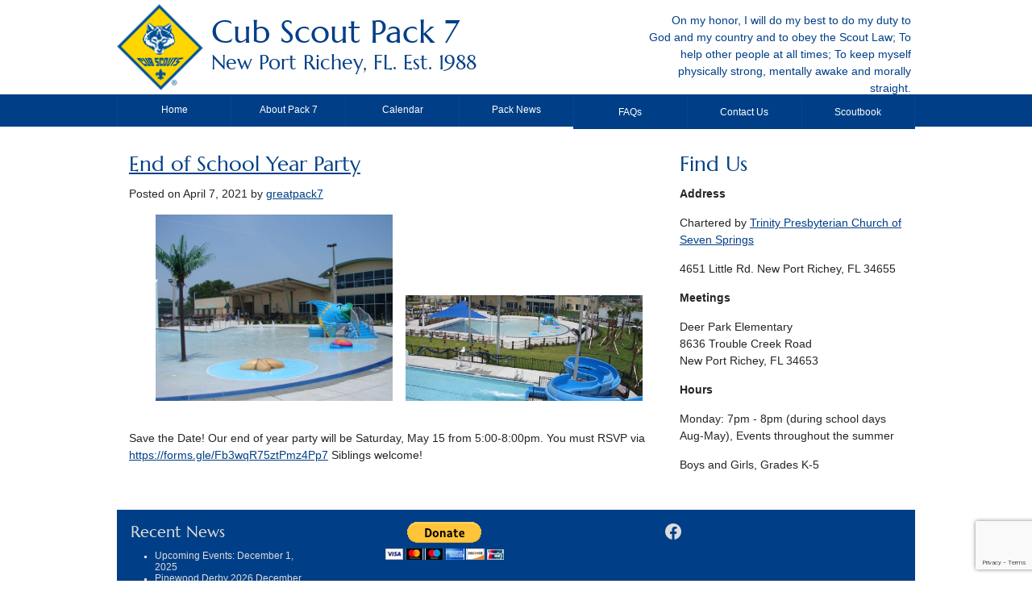

--- FILE ---
content_type: text/html; charset=utf-8
request_url: https://www.google.com/recaptcha/api2/anchor?ar=1&k=6LdU0gAVAAAAALjPr8w2fyotP22vYsUCzHXrSGNs&co=aHR0cHM6Ly93d3cudGhlZ3JlYXRwYWNrNy5jb206NDQz&hl=en&v=9TiwnJFHeuIw_s0wSd3fiKfN&size=invisible&anchor-ms=20000&execute-ms=30000&cb=1ua5e1fiud3h
body_size: 48154
content:
<!DOCTYPE HTML><html dir="ltr" lang="en"><head><meta http-equiv="Content-Type" content="text/html; charset=UTF-8">
<meta http-equiv="X-UA-Compatible" content="IE=edge">
<title>reCAPTCHA</title>
<style type="text/css">
/* cyrillic-ext */
@font-face {
  font-family: 'Roboto';
  font-style: normal;
  font-weight: 400;
  font-stretch: 100%;
  src: url(//fonts.gstatic.com/s/roboto/v48/KFO7CnqEu92Fr1ME7kSn66aGLdTylUAMa3GUBHMdazTgWw.woff2) format('woff2');
  unicode-range: U+0460-052F, U+1C80-1C8A, U+20B4, U+2DE0-2DFF, U+A640-A69F, U+FE2E-FE2F;
}
/* cyrillic */
@font-face {
  font-family: 'Roboto';
  font-style: normal;
  font-weight: 400;
  font-stretch: 100%;
  src: url(//fonts.gstatic.com/s/roboto/v48/KFO7CnqEu92Fr1ME7kSn66aGLdTylUAMa3iUBHMdazTgWw.woff2) format('woff2');
  unicode-range: U+0301, U+0400-045F, U+0490-0491, U+04B0-04B1, U+2116;
}
/* greek-ext */
@font-face {
  font-family: 'Roboto';
  font-style: normal;
  font-weight: 400;
  font-stretch: 100%;
  src: url(//fonts.gstatic.com/s/roboto/v48/KFO7CnqEu92Fr1ME7kSn66aGLdTylUAMa3CUBHMdazTgWw.woff2) format('woff2');
  unicode-range: U+1F00-1FFF;
}
/* greek */
@font-face {
  font-family: 'Roboto';
  font-style: normal;
  font-weight: 400;
  font-stretch: 100%;
  src: url(//fonts.gstatic.com/s/roboto/v48/KFO7CnqEu92Fr1ME7kSn66aGLdTylUAMa3-UBHMdazTgWw.woff2) format('woff2');
  unicode-range: U+0370-0377, U+037A-037F, U+0384-038A, U+038C, U+038E-03A1, U+03A3-03FF;
}
/* math */
@font-face {
  font-family: 'Roboto';
  font-style: normal;
  font-weight: 400;
  font-stretch: 100%;
  src: url(//fonts.gstatic.com/s/roboto/v48/KFO7CnqEu92Fr1ME7kSn66aGLdTylUAMawCUBHMdazTgWw.woff2) format('woff2');
  unicode-range: U+0302-0303, U+0305, U+0307-0308, U+0310, U+0312, U+0315, U+031A, U+0326-0327, U+032C, U+032F-0330, U+0332-0333, U+0338, U+033A, U+0346, U+034D, U+0391-03A1, U+03A3-03A9, U+03B1-03C9, U+03D1, U+03D5-03D6, U+03F0-03F1, U+03F4-03F5, U+2016-2017, U+2034-2038, U+203C, U+2040, U+2043, U+2047, U+2050, U+2057, U+205F, U+2070-2071, U+2074-208E, U+2090-209C, U+20D0-20DC, U+20E1, U+20E5-20EF, U+2100-2112, U+2114-2115, U+2117-2121, U+2123-214F, U+2190, U+2192, U+2194-21AE, U+21B0-21E5, U+21F1-21F2, U+21F4-2211, U+2213-2214, U+2216-22FF, U+2308-230B, U+2310, U+2319, U+231C-2321, U+2336-237A, U+237C, U+2395, U+239B-23B7, U+23D0, U+23DC-23E1, U+2474-2475, U+25AF, U+25B3, U+25B7, U+25BD, U+25C1, U+25CA, U+25CC, U+25FB, U+266D-266F, U+27C0-27FF, U+2900-2AFF, U+2B0E-2B11, U+2B30-2B4C, U+2BFE, U+3030, U+FF5B, U+FF5D, U+1D400-1D7FF, U+1EE00-1EEFF;
}
/* symbols */
@font-face {
  font-family: 'Roboto';
  font-style: normal;
  font-weight: 400;
  font-stretch: 100%;
  src: url(//fonts.gstatic.com/s/roboto/v48/KFO7CnqEu92Fr1ME7kSn66aGLdTylUAMaxKUBHMdazTgWw.woff2) format('woff2');
  unicode-range: U+0001-000C, U+000E-001F, U+007F-009F, U+20DD-20E0, U+20E2-20E4, U+2150-218F, U+2190, U+2192, U+2194-2199, U+21AF, U+21E6-21F0, U+21F3, U+2218-2219, U+2299, U+22C4-22C6, U+2300-243F, U+2440-244A, U+2460-24FF, U+25A0-27BF, U+2800-28FF, U+2921-2922, U+2981, U+29BF, U+29EB, U+2B00-2BFF, U+4DC0-4DFF, U+FFF9-FFFB, U+10140-1018E, U+10190-1019C, U+101A0, U+101D0-101FD, U+102E0-102FB, U+10E60-10E7E, U+1D2C0-1D2D3, U+1D2E0-1D37F, U+1F000-1F0FF, U+1F100-1F1AD, U+1F1E6-1F1FF, U+1F30D-1F30F, U+1F315, U+1F31C, U+1F31E, U+1F320-1F32C, U+1F336, U+1F378, U+1F37D, U+1F382, U+1F393-1F39F, U+1F3A7-1F3A8, U+1F3AC-1F3AF, U+1F3C2, U+1F3C4-1F3C6, U+1F3CA-1F3CE, U+1F3D4-1F3E0, U+1F3ED, U+1F3F1-1F3F3, U+1F3F5-1F3F7, U+1F408, U+1F415, U+1F41F, U+1F426, U+1F43F, U+1F441-1F442, U+1F444, U+1F446-1F449, U+1F44C-1F44E, U+1F453, U+1F46A, U+1F47D, U+1F4A3, U+1F4B0, U+1F4B3, U+1F4B9, U+1F4BB, U+1F4BF, U+1F4C8-1F4CB, U+1F4D6, U+1F4DA, U+1F4DF, U+1F4E3-1F4E6, U+1F4EA-1F4ED, U+1F4F7, U+1F4F9-1F4FB, U+1F4FD-1F4FE, U+1F503, U+1F507-1F50B, U+1F50D, U+1F512-1F513, U+1F53E-1F54A, U+1F54F-1F5FA, U+1F610, U+1F650-1F67F, U+1F687, U+1F68D, U+1F691, U+1F694, U+1F698, U+1F6AD, U+1F6B2, U+1F6B9-1F6BA, U+1F6BC, U+1F6C6-1F6CF, U+1F6D3-1F6D7, U+1F6E0-1F6EA, U+1F6F0-1F6F3, U+1F6F7-1F6FC, U+1F700-1F7FF, U+1F800-1F80B, U+1F810-1F847, U+1F850-1F859, U+1F860-1F887, U+1F890-1F8AD, U+1F8B0-1F8BB, U+1F8C0-1F8C1, U+1F900-1F90B, U+1F93B, U+1F946, U+1F984, U+1F996, U+1F9E9, U+1FA00-1FA6F, U+1FA70-1FA7C, U+1FA80-1FA89, U+1FA8F-1FAC6, U+1FACE-1FADC, U+1FADF-1FAE9, U+1FAF0-1FAF8, U+1FB00-1FBFF;
}
/* vietnamese */
@font-face {
  font-family: 'Roboto';
  font-style: normal;
  font-weight: 400;
  font-stretch: 100%;
  src: url(//fonts.gstatic.com/s/roboto/v48/KFO7CnqEu92Fr1ME7kSn66aGLdTylUAMa3OUBHMdazTgWw.woff2) format('woff2');
  unicode-range: U+0102-0103, U+0110-0111, U+0128-0129, U+0168-0169, U+01A0-01A1, U+01AF-01B0, U+0300-0301, U+0303-0304, U+0308-0309, U+0323, U+0329, U+1EA0-1EF9, U+20AB;
}
/* latin-ext */
@font-face {
  font-family: 'Roboto';
  font-style: normal;
  font-weight: 400;
  font-stretch: 100%;
  src: url(//fonts.gstatic.com/s/roboto/v48/KFO7CnqEu92Fr1ME7kSn66aGLdTylUAMa3KUBHMdazTgWw.woff2) format('woff2');
  unicode-range: U+0100-02BA, U+02BD-02C5, U+02C7-02CC, U+02CE-02D7, U+02DD-02FF, U+0304, U+0308, U+0329, U+1D00-1DBF, U+1E00-1E9F, U+1EF2-1EFF, U+2020, U+20A0-20AB, U+20AD-20C0, U+2113, U+2C60-2C7F, U+A720-A7FF;
}
/* latin */
@font-face {
  font-family: 'Roboto';
  font-style: normal;
  font-weight: 400;
  font-stretch: 100%;
  src: url(//fonts.gstatic.com/s/roboto/v48/KFO7CnqEu92Fr1ME7kSn66aGLdTylUAMa3yUBHMdazQ.woff2) format('woff2');
  unicode-range: U+0000-00FF, U+0131, U+0152-0153, U+02BB-02BC, U+02C6, U+02DA, U+02DC, U+0304, U+0308, U+0329, U+2000-206F, U+20AC, U+2122, U+2191, U+2193, U+2212, U+2215, U+FEFF, U+FFFD;
}
/* cyrillic-ext */
@font-face {
  font-family: 'Roboto';
  font-style: normal;
  font-weight: 500;
  font-stretch: 100%;
  src: url(//fonts.gstatic.com/s/roboto/v48/KFO7CnqEu92Fr1ME7kSn66aGLdTylUAMa3GUBHMdazTgWw.woff2) format('woff2');
  unicode-range: U+0460-052F, U+1C80-1C8A, U+20B4, U+2DE0-2DFF, U+A640-A69F, U+FE2E-FE2F;
}
/* cyrillic */
@font-face {
  font-family: 'Roboto';
  font-style: normal;
  font-weight: 500;
  font-stretch: 100%;
  src: url(//fonts.gstatic.com/s/roboto/v48/KFO7CnqEu92Fr1ME7kSn66aGLdTylUAMa3iUBHMdazTgWw.woff2) format('woff2');
  unicode-range: U+0301, U+0400-045F, U+0490-0491, U+04B0-04B1, U+2116;
}
/* greek-ext */
@font-face {
  font-family: 'Roboto';
  font-style: normal;
  font-weight: 500;
  font-stretch: 100%;
  src: url(//fonts.gstatic.com/s/roboto/v48/KFO7CnqEu92Fr1ME7kSn66aGLdTylUAMa3CUBHMdazTgWw.woff2) format('woff2');
  unicode-range: U+1F00-1FFF;
}
/* greek */
@font-face {
  font-family: 'Roboto';
  font-style: normal;
  font-weight: 500;
  font-stretch: 100%;
  src: url(//fonts.gstatic.com/s/roboto/v48/KFO7CnqEu92Fr1ME7kSn66aGLdTylUAMa3-UBHMdazTgWw.woff2) format('woff2');
  unicode-range: U+0370-0377, U+037A-037F, U+0384-038A, U+038C, U+038E-03A1, U+03A3-03FF;
}
/* math */
@font-face {
  font-family: 'Roboto';
  font-style: normal;
  font-weight: 500;
  font-stretch: 100%;
  src: url(//fonts.gstatic.com/s/roboto/v48/KFO7CnqEu92Fr1ME7kSn66aGLdTylUAMawCUBHMdazTgWw.woff2) format('woff2');
  unicode-range: U+0302-0303, U+0305, U+0307-0308, U+0310, U+0312, U+0315, U+031A, U+0326-0327, U+032C, U+032F-0330, U+0332-0333, U+0338, U+033A, U+0346, U+034D, U+0391-03A1, U+03A3-03A9, U+03B1-03C9, U+03D1, U+03D5-03D6, U+03F0-03F1, U+03F4-03F5, U+2016-2017, U+2034-2038, U+203C, U+2040, U+2043, U+2047, U+2050, U+2057, U+205F, U+2070-2071, U+2074-208E, U+2090-209C, U+20D0-20DC, U+20E1, U+20E5-20EF, U+2100-2112, U+2114-2115, U+2117-2121, U+2123-214F, U+2190, U+2192, U+2194-21AE, U+21B0-21E5, U+21F1-21F2, U+21F4-2211, U+2213-2214, U+2216-22FF, U+2308-230B, U+2310, U+2319, U+231C-2321, U+2336-237A, U+237C, U+2395, U+239B-23B7, U+23D0, U+23DC-23E1, U+2474-2475, U+25AF, U+25B3, U+25B7, U+25BD, U+25C1, U+25CA, U+25CC, U+25FB, U+266D-266F, U+27C0-27FF, U+2900-2AFF, U+2B0E-2B11, U+2B30-2B4C, U+2BFE, U+3030, U+FF5B, U+FF5D, U+1D400-1D7FF, U+1EE00-1EEFF;
}
/* symbols */
@font-face {
  font-family: 'Roboto';
  font-style: normal;
  font-weight: 500;
  font-stretch: 100%;
  src: url(//fonts.gstatic.com/s/roboto/v48/KFO7CnqEu92Fr1ME7kSn66aGLdTylUAMaxKUBHMdazTgWw.woff2) format('woff2');
  unicode-range: U+0001-000C, U+000E-001F, U+007F-009F, U+20DD-20E0, U+20E2-20E4, U+2150-218F, U+2190, U+2192, U+2194-2199, U+21AF, U+21E6-21F0, U+21F3, U+2218-2219, U+2299, U+22C4-22C6, U+2300-243F, U+2440-244A, U+2460-24FF, U+25A0-27BF, U+2800-28FF, U+2921-2922, U+2981, U+29BF, U+29EB, U+2B00-2BFF, U+4DC0-4DFF, U+FFF9-FFFB, U+10140-1018E, U+10190-1019C, U+101A0, U+101D0-101FD, U+102E0-102FB, U+10E60-10E7E, U+1D2C0-1D2D3, U+1D2E0-1D37F, U+1F000-1F0FF, U+1F100-1F1AD, U+1F1E6-1F1FF, U+1F30D-1F30F, U+1F315, U+1F31C, U+1F31E, U+1F320-1F32C, U+1F336, U+1F378, U+1F37D, U+1F382, U+1F393-1F39F, U+1F3A7-1F3A8, U+1F3AC-1F3AF, U+1F3C2, U+1F3C4-1F3C6, U+1F3CA-1F3CE, U+1F3D4-1F3E0, U+1F3ED, U+1F3F1-1F3F3, U+1F3F5-1F3F7, U+1F408, U+1F415, U+1F41F, U+1F426, U+1F43F, U+1F441-1F442, U+1F444, U+1F446-1F449, U+1F44C-1F44E, U+1F453, U+1F46A, U+1F47D, U+1F4A3, U+1F4B0, U+1F4B3, U+1F4B9, U+1F4BB, U+1F4BF, U+1F4C8-1F4CB, U+1F4D6, U+1F4DA, U+1F4DF, U+1F4E3-1F4E6, U+1F4EA-1F4ED, U+1F4F7, U+1F4F9-1F4FB, U+1F4FD-1F4FE, U+1F503, U+1F507-1F50B, U+1F50D, U+1F512-1F513, U+1F53E-1F54A, U+1F54F-1F5FA, U+1F610, U+1F650-1F67F, U+1F687, U+1F68D, U+1F691, U+1F694, U+1F698, U+1F6AD, U+1F6B2, U+1F6B9-1F6BA, U+1F6BC, U+1F6C6-1F6CF, U+1F6D3-1F6D7, U+1F6E0-1F6EA, U+1F6F0-1F6F3, U+1F6F7-1F6FC, U+1F700-1F7FF, U+1F800-1F80B, U+1F810-1F847, U+1F850-1F859, U+1F860-1F887, U+1F890-1F8AD, U+1F8B0-1F8BB, U+1F8C0-1F8C1, U+1F900-1F90B, U+1F93B, U+1F946, U+1F984, U+1F996, U+1F9E9, U+1FA00-1FA6F, U+1FA70-1FA7C, U+1FA80-1FA89, U+1FA8F-1FAC6, U+1FACE-1FADC, U+1FADF-1FAE9, U+1FAF0-1FAF8, U+1FB00-1FBFF;
}
/* vietnamese */
@font-face {
  font-family: 'Roboto';
  font-style: normal;
  font-weight: 500;
  font-stretch: 100%;
  src: url(//fonts.gstatic.com/s/roboto/v48/KFO7CnqEu92Fr1ME7kSn66aGLdTylUAMa3OUBHMdazTgWw.woff2) format('woff2');
  unicode-range: U+0102-0103, U+0110-0111, U+0128-0129, U+0168-0169, U+01A0-01A1, U+01AF-01B0, U+0300-0301, U+0303-0304, U+0308-0309, U+0323, U+0329, U+1EA0-1EF9, U+20AB;
}
/* latin-ext */
@font-face {
  font-family: 'Roboto';
  font-style: normal;
  font-weight: 500;
  font-stretch: 100%;
  src: url(//fonts.gstatic.com/s/roboto/v48/KFO7CnqEu92Fr1ME7kSn66aGLdTylUAMa3KUBHMdazTgWw.woff2) format('woff2');
  unicode-range: U+0100-02BA, U+02BD-02C5, U+02C7-02CC, U+02CE-02D7, U+02DD-02FF, U+0304, U+0308, U+0329, U+1D00-1DBF, U+1E00-1E9F, U+1EF2-1EFF, U+2020, U+20A0-20AB, U+20AD-20C0, U+2113, U+2C60-2C7F, U+A720-A7FF;
}
/* latin */
@font-face {
  font-family: 'Roboto';
  font-style: normal;
  font-weight: 500;
  font-stretch: 100%;
  src: url(//fonts.gstatic.com/s/roboto/v48/KFO7CnqEu92Fr1ME7kSn66aGLdTylUAMa3yUBHMdazQ.woff2) format('woff2');
  unicode-range: U+0000-00FF, U+0131, U+0152-0153, U+02BB-02BC, U+02C6, U+02DA, U+02DC, U+0304, U+0308, U+0329, U+2000-206F, U+20AC, U+2122, U+2191, U+2193, U+2212, U+2215, U+FEFF, U+FFFD;
}
/* cyrillic-ext */
@font-face {
  font-family: 'Roboto';
  font-style: normal;
  font-weight: 900;
  font-stretch: 100%;
  src: url(//fonts.gstatic.com/s/roboto/v48/KFO7CnqEu92Fr1ME7kSn66aGLdTylUAMa3GUBHMdazTgWw.woff2) format('woff2');
  unicode-range: U+0460-052F, U+1C80-1C8A, U+20B4, U+2DE0-2DFF, U+A640-A69F, U+FE2E-FE2F;
}
/* cyrillic */
@font-face {
  font-family: 'Roboto';
  font-style: normal;
  font-weight: 900;
  font-stretch: 100%;
  src: url(//fonts.gstatic.com/s/roboto/v48/KFO7CnqEu92Fr1ME7kSn66aGLdTylUAMa3iUBHMdazTgWw.woff2) format('woff2');
  unicode-range: U+0301, U+0400-045F, U+0490-0491, U+04B0-04B1, U+2116;
}
/* greek-ext */
@font-face {
  font-family: 'Roboto';
  font-style: normal;
  font-weight: 900;
  font-stretch: 100%;
  src: url(//fonts.gstatic.com/s/roboto/v48/KFO7CnqEu92Fr1ME7kSn66aGLdTylUAMa3CUBHMdazTgWw.woff2) format('woff2');
  unicode-range: U+1F00-1FFF;
}
/* greek */
@font-face {
  font-family: 'Roboto';
  font-style: normal;
  font-weight: 900;
  font-stretch: 100%;
  src: url(//fonts.gstatic.com/s/roboto/v48/KFO7CnqEu92Fr1ME7kSn66aGLdTylUAMa3-UBHMdazTgWw.woff2) format('woff2');
  unicode-range: U+0370-0377, U+037A-037F, U+0384-038A, U+038C, U+038E-03A1, U+03A3-03FF;
}
/* math */
@font-face {
  font-family: 'Roboto';
  font-style: normal;
  font-weight: 900;
  font-stretch: 100%;
  src: url(//fonts.gstatic.com/s/roboto/v48/KFO7CnqEu92Fr1ME7kSn66aGLdTylUAMawCUBHMdazTgWw.woff2) format('woff2');
  unicode-range: U+0302-0303, U+0305, U+0307-0308, U+0310, U+0312, U+0315, U+031A, U+0326-0327, U+032C, U+032F-0330, U+0332-0333, U+0338, U+033A, U+0346, U+034D, U+0391-03A1, U+03A3-03A9, U+03B1-03C9, U+03D1, U+03D5-03D6, U+03F0-03F1, U+03F4-03F5, U+2016-2017, U+2034-2038, U+203C, U+2040, U+2043, U+2047, U+2050, U+2057, U+205F, U+2070-2071, U+2074-208E, U+2090-209C, U+20D0-20DC, U+20E1, U+20E5-20EF, U+2100-2112, U+2114-2115, U+2117-2121, U+2123-214F, U+2190, U+2192, U+2194-21AE, U+21B0-21E5, U+21F1-21F2, U+21F4-2211, U+2213-2214, U+2216-22FF, U+2308-230B, U+2310, U+2319, U+231C-2321, U+2336-237A, U+237C, U+2395, U+239B-23B7, U+23D0, U+23DC-23E1, U+2474-2475, U+25AF, U+25B3, U+25B7, U+25BD, U+25C1, U+25CA, U+25CC, U+25FB, U+266D-266F, U+27C0-27FF, U+2900-2AFF, U+2B0E-2B11, U+2B30-2B4C, U+2BFE, U+3030, U+FF5B, U+FF5D, U+1D400-1D7FF, U+1EE00-1EEFF;
}
/* symbols */
@font-face {
  font-family: 'Roboto';
  font-style: normal;
  font-weight: 900;
  font-stretch: 100%;
  src: url(//fonts.gstatic.com/s/roboto/v48/KFO7CnqEu92Fr1ME7kSn66aGLdTylUAMaxKUBHMdazTgWw.woff2) format('woff2');
  unicode-range: U+0001-000C, U+000E-001F, U+007F-009F, U+20DD-20E0, U+20E2-20E4, U+2150-218F, U+2190, U+2192, U+2194-2199, U+21AF, U+21E6-21F0, U+21F3, U+2218-2219, U+2299, U+22C4-22C6, U+2300-243F, U+2440-244A, U+2460-24FF, U+25A0-27BF, U+2800-28FF, U+2921-2922, U+2981, U+29BF, U+29EB, U+2B00-2BFF, U+4DC0-4DFF, U+FFF9-FFFB, U+10140-1018E, U+10190-1019C, U+101A0, U+101D0-101FD, U+102E0-102FB, U+10E60-10E7E, U+1D2C0-1D2D3, U+1D2E0-1D37F, U+1F000-1F0FF, U+1F100-1F1AD, U+1F1E6-1F1FF, U+1F30D-1F30F, U+1F315, U+1F31C, U+1F31E, U+1F320-1F32C, U+1F336, U+1F378, U+1F37D, U+1F382, U+1F393-1F39F, U+1F3A7-1F3A8, U+1F3AC-1F3AF, U+1F3C2, U+1F3C4-1F3C6, U+1F3CA-1F3CE, U+1F3D4-1F3E0, U+1F3ED, U+1F3F1-1F3F3, U+1F3F5-1F3F7, U+1F408, U+1F415, U+1F41F, U+1F426, U+1F43F, U+1F441-1F442, U+1F444, U+1F446-1F449, U+1F44C-1F44E, U+1F453, U+1F46A, U+1F47D, U+1F4A3, U+1F4B0, U+1F4B3, U+1F4B9, U+1F4BB, U+1F4BF, U+1F4C8-1F4CB, U+1F4D6, U+1F4DA, U+1F4DF, U+1F4E3-1F4E6, U+1F4EA-1F4ED, U+1F4F7, U+1F4F9-1F4FB, U+1F4FD-1F4FE, U+1F503, U+1F507-1F50B, U+1F50D, U+1F512-1F513, U+1F53E-1F54A, U+1F54F-1F5FA, U+1F610, U+1F650-1F67F, U+1F687, U+1F68D, U+1F691, U+1F694, U+1F698, U+1F6AD, U+1F6B2, U+1F6B9-1F6BA, U+1F6BC, U+1F6C6-1F6CF, U+1F6D3-1F6D7, U+1F6E0-1F6EA, U+1F6F0-1F6F3, U+1F6F7-1F6FC, U+1F700-1F7FF, U+1F800-1F80B, U+1F810-1F847, U+1F850-1F859, U+1F860-1F887, U+1F890-1F8AD, U+1F8B0-1F8BB, U+1F8C0-1F8C1, U+1F900-1F90B, U+1F93B, U+1F946, U+1F984, U+1F996, U+1F9E9, U+1FA00-1FA6F, U+1FA70-1FA7C, U+1FA80-1FA89, U+1FA8F-1FAC6, U+1FACE-1FADC, U+1FADF-1FAE9, U+1FAF0-1FAF8, U+1FB00-1FBFF;
}
/* vietnamese */
@font-face {
  font-family: 'Roboto';
  font-style: normal;
  font-weight: 900;
  font-stretch: 100%;
  src: url(//fonts.gstatic.com/s/roboto/v48/KFO7CnqEu92Fr1ME7kSn66aGLdTylUAMa3OUBHMdazTgWw.woff2) format('woff2');
  unicode-range: U+0102-0103, U+0110-0111, U+0128-0129, U+0168-0169, U+01A0-01A1, U+01AF-01B0, U+0300-0301, U+0303-0304, U+0308-0309, U+0323, U+0329, U+1EA0-1EF9, U+20AB;
}
/* latin-ext */
@font-face {
  font-family: 'Roboto';
  font-style: normal;
  font-weight: 900;
  font-stretch: 100%;
  src: url(//fonts.gstatic.com/s/roboto/v48/KFO7CnqEu92Fr1ME7kSn66aGLdTylUAMa3KUBHMdazTgWw.woff2) format('woff2');
  unicode-range: U+0100-02BA, U+02BD-02C5, U+02C7-02CC, U+02CE-02D7, U+02DD-02FF, U+0304, U+0308, U+0329, U+1D00-1DBF, U+1E00-1E9F, U+1EF2-1EFF, U+2020, U+20A0-20AB, U+20AD-20C0, U+2113, U+2C60-2C7F, U+A720-A7FF;
}
/* latin */
@font-face {
  font-family: 'Roboto';
  font-style: normal;
  font-weight: 900;
  font-stretch: 100%;
  src: url(//fonts.gstatic.com/s/roboto/v48/KFO7CnqEu92Fr1ME7kSn66aGLdTylUAMa3yUBHMdazQ.woff2) format('woff2');
  unicode-range: U+0000-00FF, U+0131, U+0152-0153, U+02BB-02BC, U+02C6, U+02DA, U+02DC, U+0304, U+0308, U+0329, U+2000-206F, U+20AC, U+2122, U+2191, U+2193, U+2212, U+2215, U+FEFF, U+FFFD;
}

</style>
<link rel="stylesheet" type="text/css" href="https://www.gstatic.com/recaptcha/releases/9TiwnJFHeuIw_s0wSd3fiKfN/styles__ltr.css">
<script nonce="Ile3WtIGmjE_gI9mKhLU4A" type="text/javascript">window['__recaptcha_api'] = 'https://www.google.com/recaptcha/api2/';</script>
<script type="text/javascript" src="https://www.gstatic.com/recaptcha/releases/9TiwnJFHeuIw_s0wSd3fiKfN/recaptcha__en.js" nonce="Ile3WtIGmjE_gI9mKhLU4A">
      
    </script></head>
<body><div id="rc-anchor-alert" class="rc-anchor-alert"></div>
<input type="hidden" id="recaptcha-token" value="[base64]">
<script type="text/javascript" nonce="Ile3WtIGmjE_gI9mKhLU4A">
      recaptcha.anchor.Main.init("[\x22ainput\x22,[\x22bgdata\x22,\x22\x22,\[base64]/[base64]/UltIKytdPWE6KGE8MjA0OD9SW0grK109YT4+NnwxOTI6KChhJjY0NTEyKT09NTUyOTYmJnErMTxoLmxlbmd0aCYmKGguY2hhckNvZGVBdChxKzEpJjY0NTEyKT09NTYzMjA/[base64]/MjU1OlI/[base64]/[base64]/[base64]/[base64]/[base64]/[base64]/[base64]/[base64]/[base64]/[base64]\x22,\[base64]\\u003d\x22,\x22IU3ChMKSOhJCLADCk2LDkMKXw7zCvMOow4HCo8OwZMKTwpHDphTDug7Dm2I/wrrDscKtTcKBEcKeIHkdwrMPwro6eDfDqAl4w7zCijfCl2BcwobDjTrDt0ZUw4PDsmUOw4sBw67DrCPCsiQ/w6LCmHpjNmBtcXrDsiErH8O0TFXCnsOgW8OcwpZUDcK9wrTCpMOAw6TClgXCnngDBiIaI3c/w6jDgRFbWCjCgWhUwpXCksOiw6ZaA8O/[base64]/DmRjDkkvCpcOcwr9KCiTCqmMXwrZaw791w6FcJMOjNR1aw7PCgsKQw63CjCLCkgjCgGfClW7CgQphV8OsE0dCF8KCwr7DgRcBw7PCqi3Dq8KXJsKcBUXDmcKQw5jCpyvDrTI+w5zCtjkRQ3VNwr9YMsOjBsK3w5HCjH7CjVbCpcKNWMKeFRpeRiYWw6/DmMKLw7LCrWRQWwTDrhg4AsOPZAF7cBnDl0zDtDASwqYawrAxaMKNwrh1w4UNwpl+eMO5Q3E9PB/CoVzCkw8tVxsTQxLDqsKew4k7w4TDo8OQw5t6wrnCqsKZCztmwqzCnCDCtXxIYcOJcsKrwrDCmsKAwpLCisOjXVjDhsOjb07DnCFSWmhwwqdOwqAkw6fCvsKOwrXCscKwwqEfTg3Do1kHw5XCgsKjeQJ4w5lVw4NNw6bCmsK5w6rDrcO+UB5Xwrw8wp9caS/CncK/w6Ygwpx4wr9dQQLDoMKRBDcoKBvCqMKXHsOMwrDDgMOjcMKmw4IFAsK+wqwywofCscK4Wllfwq0Ow7VmwrEvw6XDpsKQYMKowpBydg7CpGM/w54LfSEUwq0jw4HDkMO5wrbDrcKOw7wHwr1dDFHDrsKmwpfDuEfCsMOjYsKGw6XChcKnb8KHCsOkdBDDocK/bV7Dh8KhIsObdmvCj8O6d8OMw6tvQcKNw7TCuW17wogQfjs+wrTDsG3DmcOtwq3DiMK+ER9/w4vDrMObwpnCmmvCpCFpwo9tRcOGRsOMwofCqMKEwqTChmTCkMO+f8KdJ8KWwq7Du3VaYXVPRcKGT8K8HcKhwp7CuMONw4EPw5pww6PCmiMfwpvCsEXDlXXCoUDCpmobw4fDnsKCM8KKwplhTRk7wpXCrsO6M13Cv35VwoMkw5NhPMKQUFIgfMK0Km/DuSBlwr48wqfDuMO5TMKLJsO0woBdw6vCoMKzS8K2XMKSZ8K5OmMOwoLCr8KkKxvCsUrDosKZV1UTaDojEx/[base64]/CosKtw4l3wp8tSAHCmwotwqJNwqN2FhFbwpLCqcKHL8KVSl7DkmQswobDvsO3w6rDm2tuw5HDu8KocMK1dDJzZAPDkX4GQcKCwr/DsFEEAHBIbSvCrWbDnTIhw7MUGlrCvBTDpHBcMsOJw7HCs0TDtsOkZVduw6tXTWFew6LDnsOmw64PwrYvw4ZrwrjDmy4VWH7Crkt4dMKVIcKRwpfDmBHCpW/CnSope8KpwqAoDmPCvsOFwrfCiQTCvMO8w7DDv2ldGyDDszzDh8KjwpZkw7zCqHBswoHDmUslw57DjkkwbcK3dMKnLMK6wq1Nw7vDkMO6LV7Dpw/DizzCv2/Ds2TDtGHCp03CkMKGBMKqFsK1GcKcdGHCjlltw6/Cg01zFh4UECPDnEbCtxTCtMKNbEh1wqZQwplHw7/[base64]/w6LDtVwEwpDDr1t+w6XDiltBUiXDvnLCh8KKwonDgMOzw7ZgHANBw4fCmsKRXMOJw5Z8wrHCmMO9w5nDmMKJDsOUw4vCuG0hw58uTi0Uw4AUd8O/cxxVw4Qbwq3ClGUXw4fCq8KhMRQKfC7Dly3CusOzw5nCvcK8wpBzL3Buwp/DuAjCocKGdXRUwrvCtsKNw74RK1I+w7LDp3PCp8Kowr8EbMKMbsK5wpDDoVDDssOpwrpywrwXOsOaw7s5dsKRw7bCkcK1wqHCpWzDo8KwwrwSwrN2wolHasOjw7tQwovCuDdUO1rDn8Oww5YGYxMiw7fDizrCocKLw5UAw7/DrRjDug9OWmPDoXvDhn03OEjDujzCsMK0wqLCusKnw4gmf8K1d8OPw4LDtybCuWjCqDjDqCLDjlLCnsOYw7tpwqxsw7FxeCzCqcOCwofDocKBw6TCumfDusKcw6ZUMCg3woAWw4oBbyHCtsOBw6sIw7ZlFDzCr8K9b8KRQ3AHwpJ5GU3CvsKDwqXDhsOjHG/CuSXClcO2d8KtEsOyw5TCpsKfWmF9wpPCocKJIMKFHinDh1/[base64]/Cn8KHwphpJ8Kkd1p4woDCpsKGP8KgfHNdfsOgw75uU8KdQsKvw4cJKzwxJ8ORG8KQwpxfJsOtccOPw4xMwp/[base64]/[base64]/Ct8OEwqzDhF8Bw7powoHCnzDDrsOhwq4NwqIXBC7DozXDkcK7w6w+w5bCv8KswqXCl8KrCAZ8wrbCnxxjBmLCo8K/PcOcJMKzwpsLRsKcAsKvwqMGGX9nAiNEwpzDilXCtX8eJ8KhcknDpcKlOArCjMK2LsOyw6M9GU3CpjZqUTzDgjNywpNQw4TDukI3wpcCAsKpWHYcRcOLw4Yhw6NOSj1lKsOSwoAZaMKwIcKPQsOQRDzCv8O/w4Fxw7LDtsOxw4vDscOEUi7ChMKxOMOAc8KjJXfChxDDqsOZwoDCtcKxw4o/w73DosKCwrrCt8K+ZyU0D8K5w5h5w4jCj2VjSWfDsRA/RMO/w5/CqMOYw41re8KjIMOASMK6w77CrChXL8O6w6HDtl3DkcOjSz4gwo/DhDgNPcOAUkHCr8K9w6snwqJYwoPDm1t+wrPDpsO1w6nCoUpgwqfCk8OHQlkfwrTCkMKrDcK/woJbIH1fw6RxwpzDjXoswrHCqBVGUgTDvQ3CrQXDjcOQI8OTwrozewTDmgfDlC/CqxvDq3kWwq1XwooQw57CggrCjCbDs8OUQ3HCgV/CqcOrOsKCNFgIL3PDrU8cwrPCncKBw6LCgMOAwrnDhjrCgDDCknDDjj/[base64]/DqzoiWMOBw6/CiMKVw6/DjMKLVsOIwobDh8OUw7LDiyhxccO7SQbDrsOQw4srw4/[base64]/w6QxXVZKw5Iaw6fCrS3CqsKlwoBAbSPDoMKTUlbCrQ4+w5VaORJFWSx8wpTDpcOYwqDCp8KTw6TDj13Cq1xRAMOXwp5oQMKoMEPCpjtwwoLChsKnwoTDncOtw5PDjjfDiV/[base64]/DjCVxPsKfZ1A/XQDCv8K1wpTCr0lwwpdxcV5/[base64]/CvUnDs8OXC8K4w4fDhsORT0jDuhvDucOywr0raAUgw4M7wrsrw5/[base64]/DucKyw4fDo8O5wrnDssKlw6wdwqQPJcOKbMOow7PCrsKXw5DDkMOOwqs8w7zChwdff0g7fsKww6E0w4/Cr1LDlQfDpcOHwrHDqQ3CvMOAwphRw6HDu2/[base64]/DnV3CqFYdOR0Xw7LDpBx2TMKpwo8swrLDtH4Ow63CmFB/asOVbcOPGcOxVcKDakTDtCRAw4jCgWDDgitgXsKSw5cRwq/[base64]/Dq8KVw59VFcOxBMKtc8KvJEXDosKJecOaIcK2GsKlwrHClsKGZiwsw57Cr8OGVFDCpMOgRsKBeMOTw6t/wqd9LMKXw5HDisO+PcKrHiPCvBnCuMO3wpAPwoJfw49uw4DCtH7Cr2vChT/DtjHDmcOzXsOXwqLCj8OnwpnDmcODw5bDo004AcK/fm3DnjM0wpzCkDlRwr9EN07CpT/CknfCu8OtasOZEcOIf8KnNDx7XUAxwo0gGMKzw7jDuWdqw7Nfw4TDpMK8PMKow7VZw67DrU3CliU9AgHDilPCsDIjwqlvw6hReXbCgcOhwovDkMKVw4kvw4bDkMO4w59rwr8vZsO4E8OcFsKOa8Oswr/CucOLw5HDj8KuIUQfKSNkwqbDjsKXVmfCoUhNMcOWA8OIw4fCq8KwPMOUZ8K2wo/Dt8OHwoHDisKXIipMw71xwrUeMMOVKcOiRMOiw5lEOMKZAE/Cmn/DtcKOwp8qW3nCnh7DuMOFZsOAe8KnI8OqwroAGMKHUG0ibxbCt33DhMK6wrR4LmPCmmQ3Vyc5XB8AHsOBwqfCs8OsfcOpUm9tH1vCmMOAZcOsIcKFwoodCcK2wq0+RsO7wodrACc2a34mbEoCZMOHb3/Cv0nCjhsww68CwpTCgsOgSxA3w4QZVcO1w7nDkMKBwqrClMKCw5LDn8O5XcOWwr8nw4DDtXDDusKRMcOdXMOlDi3Dl1JHw4M5XMO5woLDpGZ2wqMSYsK/FBvDvMOgw6VDwrDCiVcEw6TCn15/w4DCsQoKwp01w5ZfO0vCqsOFJcOzw6w+wrTCucKEw7nChFPDr8KeRMKnw5LDpsK2WcOQwqjCgHXDrMOYDH/DiHkfK8O1wpLDvsK4MSkmw6xcwqYEIFYZccOewp3DjsKhwrzCl1nCksOjw7hlFBDCqMKTSsKDwqzCtAtVwo7Dl8OswpkFOcOrwohhI8KbNwnCt8OhBSbDkFbCmgDDuQ7DpMODw4MzwqPDiXEzNQZSwq3DoBfCi00mYEE2NMOgasO3V0zDi8OlFkkJJyTDv0/[base64]/IVghT0vDkhXDrEnDvcORwqfDt8O5O8OTGWrDs8KLSkpcAMKbwotvNhbCql9OAMOhw6DChMO6OMOPwpjClSHDosO6w75PwpLDtyzCkMOVw6hgw6hTwr/[base64]/DgkRCDnHDssOtHFAjw7Z3wqEXIwkxAMOJwpbCvwnCvcOdejjCg8K7LWk0wrtIwppmSMKeVcOTwo8TwoTCscOow7gAwqFKwrIWOizDtHnClcKIOG9sw4XCrXbCrMKawpUNAMKWw5DCkCApJ8KBMXTDtcOHbcKNw5Icw5VPw7dsw7sMAcOfYhFNwqFHw4DCscOje3ouw5/CnDMaJMKdw4fCkcO7w54UTUvCqsKhS8OkMwbDjSbDs2nCrsK6PS3DnUTCjmPDusOEwqzCtEMZLm08fwYaY8KfQMKzw4DDqkvCg0sBw6TCqDl1E1bDgjfDjcOewqnCqTYeY8K+wo0Pw5pIwo/[base64]/[base64]/[base64]/w6zCm8KrWhzCn8KJwoEPw5HCosO/ETsrDcKnw5bDj8KVwo8SJH9cEhdNwqfCvcKswqjDt8KkWsOhC8OOwrHDr8OAfGxswoljw4ROUHR0w6PCu3jCr0hUVcOsw5FoP1Qywr7CvcKcG1LDlmsMdA1tZsKJSMKIwojDs8Oyw5U2CcOpwpDDpMOYwpY+MEgFQcKtw5dNZcKrGT/DpVvDsHUSbsOew6bDvUwDU3tbwq/Dgk1TwrbDunVuTXMBccOdSRQGw4nDr1rDlsO9XMKmw5jDgHxMwqN4a3k1WHzCq8O4w6JTwrDDlMOJIlVTZsK8Zx/DjGnDv8KQUkdREmvCsMKkPAR+fCBTw7ocw7zCiTDDjcOWW8O1Z1LDt8OAEi/Dl8KsGgA/[base64]/Dj8O+wr3Dq8OvwpjCgsKGwpvDiUDDk20Mw71/wprDiBvDqcKyBGQ6ZRIhw6YNYUZNw5JuOcO7aX1PZC3ChcKGwr7DhMKvwqlKw4hgwqRVY1jDrVrCrsKcXhY5wocXdcOBa8OGwoI1ccK5wqgMw4haI0Q1w7MNw7A+ZMO6AnrClR3CiDljw4DDr8KdwoHCrMK+w4/DtCnCn37Dv8KtQcKTw6PCssKQG8O6w47CrxRnwokkNMKDw7cxwrFLwqTCpsKkFsKMwptzwrIvWzLDssOVwqLDlRAuw4rDhcO/NsOVwooxwqXDiXXDlcKIw5HCp8KHATLDkTrDsMOVw70mwobDtMK7w6Rsw7U1EFXDvkDDlnfDpsOMHMKBw6UxLzjDmMOewrh9Ig/CisKsw5nDhGDCu8Olw5/DnsOzZHxpdMOEEBPCr8OcwqEEGsOrwo1DwpUmwqLCr8OuK2vCvMK9QHUVHsOjw4JPTGtwH2HCgXzDnVQIw5VswpJ5eB85DsKrwpB8FXDCvCnDozcKwpBOADnDiMO+f1fDi8KlIX/CscKUw5BiUlgMNBQnXh3CisOKwr3Cs17Dr8O/cMOtwpogwqEEW8O+woBawqzDhcKAHcK3wolvw61/[base64]/[base64]/fsOKeWwDw4dXVU1lRMOAYVPCg8OcI8KFw7UyMQ3DqDkbYV/[base64]/wqRDw77DhmxBwo3DqcOKw6c3wrVYwoTClXPDuR/DoGzCr8Oie8KyewRGwoTDnnbDqgwaVwHCoDjCs8O+wobDjsOaXDtgw5/DjMKNbRDCscOxw5cIw5dcaMO6c8OwO8O1w5R2esKnw4FYw6zCn3VtABpSI8OZw5ZKHMOcajgCCQN4aMKcMsO2wpU/[base64]/wrfDvFhLwo3CrcOTw5Uow5DDu8O+w6LCjAPCpMOXw6pnNxHDrMOwUx57VMObwpgjw4cxWhJAwrNKwrdmQhbDmSNHOcKfP8OmT8Kbwq9Dw40qwrPDsWVqbHXDtn8/w6NrEQwNKcKmwrfDsnQfZFXDukfDpcO8FcOQw5LDoMKgUhIjOxt0SEjDk1XCtgbDp1wbwox4w7Jcw6wAagpuEsKxQTJCw4Z7TyDCt8KhJGjCjMO2FcKtcsOJw4/CisKkw5hnw6tnwqJpKMOkTMOmw6vDtsOQw6cgPsKiw6hFwqXCrcOGBMOFwrlkwo4WWlNvKTsSwpvCpMK8U8KBw7o8w6fDpMKqGsOUw5jCuTXCnDXDkwggw4sKLcO0wq/DkMKBw5rDhT3DnTsFBcKfICh+w7PCsMK3JsO8wptvwqN3w5LDp0LDocOMX8OJV0BtwqNAw4EQZVo0wolSw6fCtCIyw6h4csO6wp7DiMKmwptqfsO7Yg5MwqMWV8ONw67DjgLDs1AtGC98wpc7wp3DnMKjw7/[base64]/CrsO7f8OeA8Kfwo3DksOPLcOPw7YfWsOSLh/CnQ8xwpF4BcOmAcKyV0sxw54mAMKYKTfDhsKwBzfDs8O8UsOFWTHChAR8KQHCvQDCplxgF8O3c0lzw5/DnSXCrMO5wqIgw5N5w4vDpsOfw4NAQGXDo8OBwojCnXTDlsKHS8KDw6rDuU/CilvDq8KowojCrhoVQsK/HCnDvhDDlsOvwofCpT4LLlHCs2zDssO8E8K0w77CoBXConbCkDtrw5bCrMK5VG/CoBkRSyjDq8KjfcKQDn/[base64]/JT90wqfCjcKmf8KqY8OOFcORw4XCsW7ChnLChsKPUlMJeHvDn1BUHMKqHyJJB8KHMsKva08fIwobDMK4w4s9w41cw7/Dm8KUGMOLwp8Cw6bDo1Jcw5FEDMOhwqgAOHg/w51Ra8K5w4EAJ8ONwoXCrMOTw7k6wrBtwoNRd10wGsO9wqo+OsKgwpHDvsKEw6lHGcKvGDU9wqc4TsKfw5vDqRYDwrrDgkI9wq82wrPDhsO6wpHCiMKOw4XDglxqwrnDszQBHH3DhsKAw4FjMENUUG/CixnDp05/wpBSwoDDvUUiwpTCqzvDmFHCqMKwPw3DkXbCnhMBZ0jCn8O1FxFTw6fDignDjDPDvg5hw6fDj8KHwp/Dnm0kw5gDQcKVDMOlw7DDm8ObScKkYcOxwqHDksK/A8OEKcOrL8OMwo3Dm8OJw58Cw5DDsSkjwr1QwqYpwrkAwrbCm0vDl0TDlMKXwq/Cgl5IwrbDqsOgYTJmwovDuTvCuQLDtV7DmE1mwowOw4Unw7IkHDxzNn19E8OjBcOFwqQpw4PCsEtoKmYnw6PCjcKjB8OBZhIfw6LDiMK1w6XDtMOLwoUSw5LDm8OOJ8Kaw6TDtcOmVhJ5w5zDjmjDhQ3CmU/DpjHCuEzDnmlebD4Rwp5Dw4HDpxNZw7rCocO+wpbCtsKnwrkjw609AsORw4FGLWRyw7N4fsOFwp9Ow60dLF4Aw6gtWwfDp8K4NRsJwobDmHPCocK+wqXCncOswrvDicKiQsKeS8KOw6p4JAkYJiLCgsOKEsOvUsO0NMKuwq/ChSnDgAPDpmhwVFNsPsK+dRHCjTHCm2LDt8OCdsKAIsO/w6sabFHDp8Kmw7fDr8KHGcKbwpVQw4TDu2HCpCpwHV5dwrzDisO1w6vCuMKowowgw7lDTsKMHFrDo8Oow4YqwrnCiHvCokEaw6fDmXxJUsOmw7TDq28dwppVHMKXw5RaCBIoYzd2d8KyWn8+GsOBwp4LEURPw4ZIwoLDgsK/cMOaw4vDtAXDvsK0EcOnwoEId8Kpw4BPw4o/WcOZO8O8YWvDu27DhFnDjsKMQMOkw7trVMOtwrQWc8K+dMOVXxvCjcObIwHDnDTDkcKhHjDCthh6w7clwo3ChMKMGgLDp8Oew5Zww6HCl07Dvj3Ch8KVJRU1CcK5bMKrwoDDpsKNVMOXdDRiLw8UwqDCgUHCh8OpwpHCkMO/W8KHCw/CiTN8wrvCncOvwq3DgMKiNXDCnlUdwpHCqcK+w7dJIybCsDJ3w7RowqPCrz15JsKFcynDsMKJw5hLdA0uUsK0wpdPw7/CjcOSwp8XwqXDgXtxwrUjFcOEW8O8w4l/w6jDnsKywoXCoXNOCTDDplxZN8OVw7jDqzp+dcOYLMOrwqjCoGVbaRbDiMKjCRnCgTAHHsOMw5PDnMKobE/DqE7CnsKkL8OoDXzCosOoMcODwrvDihROw6zClcOFZsKrTMOowrjCogxaQhDDuTzDtAp1w7taw4zCkMKRWcKqacK8w5xSDm8owqfCosK6wqXCp8K+wqV5AjhEXcKWIcOSw6AeYQ4gw7JfwqLCgcOCw4wPw4PDmwlfw4/Dvho1wpTDoMONWSXCjMOSw4wQwqLDgSvDk1jDucKDwpJswrnCth3Cj8O+w5xUYcOoUS/Ch8Krw4YZKsODG8O9w551w64kOsO2wolvw6whDxPCixsdwr1GajjCgjNIOwTCoCvCn006wrkEw4nDlmpDRcKoZ8K/AgLCkcOpwqjCsFt+wo7DjsO1AsOuDsKteUcMwrDDuMKiRMKIw6g+wr4Mwr7DqCbCi04hPn4YSsO2w5MPNsKHw5zClsKAw6UURTYNwpvDgAfClMKaf1l5H23DpxbCljN8aW93w7nCpGhdcMK/cMKwPyjCnsOSw7PDg0nDt8OEPBbDisK/woFFw7MXeChtTjXDmMOzEsOAXXhJVMOfw4JLwrbDmgjDnkUXwpXCocO3JsOhE2TDoD91w616wpPDhcKTfFvCv3dbPMOfwpbDmMOwb8OTw6vCiHnDrCIVfsKsSwxuQcK+c8K9wooFw7dww4DClMK6wqHCv2oRwp/DgRZkF8ODwqwDJcKaE3gqaMOOw5bDpMOqw7PCnSHCvMOrwr/CpAPDrUDCsz3Dr8KXf2nDvQzCuTfDnCVmwptWwodHwoTDtgAKwobCpHVLwqvDoBTCjWvCgRnDu8Ksw7QLw6fDsMKnRRfCrF7DggBKIFPDisO8w6/ClMOQG8KBw7cCw5zDrWMqw4PCnFxFRMKiwp/CgMKAEsKyw4FtwrjCjcOxGMKqwrPCoRPDg8OQJ0hDBQ1rwp7CqB7DkMKjwr10wp/DlMKhwr7Dp8KHw6QpOAYDwosUwpYjBAggT8K3IXjCqxdxcsOkwqQLw4BRwpzCpSjCo8KgGH3Dt8KQwrJIw7opRMOQwonCvXVZUsOPwrRrWlHCkiROw4fDgWDDhsKvF8KpKcOZPMOuw5ZhwrPCv8Owe8KMwpPCo8OhbFcPwp44wpPDj8O1W8OXwoY6wqjCgMKWw6Y5W3/Dj8K5PcOwPMOIRltEw5NzfVMBwpTDlsO/woNkR8K8IsOXKsKywp3DsnfCliV2w53Dt8OCw4rDsSXDn2ICw5QbRWXCrh53SMOawotkw6vDgMKJUSsAGMOmIMOAwrbDosKUw6fCr8KvKQLCmsOhbMKRw7bDkk/[base64]/wrXDiHrCp8OySsO2UMKfTMKsfMKCScOmw6wrERHDlFXDrh5SwotqwokKMFonCsK4PsOTJ8O/dsOhSsO1wqnChFfDp8Kuwq8hY8OmN8Klwp0tMMKOHsO4wqrDrhoXwp4HTDjDm8KIZMOWEMOQwqlnw6LCtcORCQNcV8KiMsKBWsKdKhJYMMKGw4DCrTrDpsOHwr9fP8KxYl4eLsOuwqjChcOOYsOfw5gDJ8O3w5YPZm/[base64]/KcOww5R7w5PDnCILGGkfO8OvEHTCksOlw5I4GcO/woQRDnQfw7rDvsOmwoTDvsKaNsKBwpkpXcKowoPDhwrCi8KBFMKQw6wGw4vDrBgPQRbCjcKbPG5PMMONGD8SQzLDjlfDg8Onw7HDkxQMDTUVHQTClMKeHcKUWWkzw4oCd8Ocw5FhV8OBAcKxw4VaRWcmwo7CgcO/GSrCrcKcwo5+w4LDu8Oow7rColjCosKxwrNDPMKnaVzCt8K7w7jDjRIhKsOiw7JCwrTDnzASw5TDlsKJw4vDj8KJw5o1w57CmsOHw51nAARSB0g6TSXCrD8WBWoGWgcpwrsvw6oYccOxw60kFhrDgMO4McK/[base64]/DgiTCoMKmwpsPMVXDqsKtRsKiFcKKZQNmKj1zXizDoMKswrbClVTDicOwwqFPYsK+wqJeF8OoDMOOCsKgOF7DgGnDtcK2K0XDvMKBJlgRdMKqBRZlb8KrFDHDk8Oqw5JPw6XDlcKzwqdsw68RwqHDoFPDtUrCkMKUMMKcAy/[base64]/Cu8Kbwo5jwodiw7DDo8KzDsKhbljDvsOgwrUhLMO5WiF5JcK8WyssOVFbUMKFNQ7CoE3Dmg91LQPCj2gDw69cwoYLwonCucKBwo3DvMK9cMKfazDDhF/DrUIbJ8KcVMO7QzNOwrLDpSp9WMKTw5dEw6wpwolwwrsWw6HDtMOKb8KvSsKib2gqwptnw4U/w7HDinZ4R3TDrUQ5PEpiw7hlKRUpwot5WAjDsMKEFQs0CEcJw7LCgzxLfcK7w7IPw5rCqcOXPgtpw7zDpxlqw50eEFDClmpDM8ONw7xzw77ClMOmBMOjDwHCtmxkwqvCicKVZVRdw43Dl1UJw5PCsGXDqcKKwqBJJsKSwqhVQMO1CRTDrDBtw4VOw702wqjCjC/DicKeKE/DoCfDhwPDkDLCg1tDwrs6XnbCkGPCv08iK8KJw4nCqMKBCzPDv2tnw6bDucOEwrd6EV7DrMKmZsKzIcKowotPHDbClcKydwLDjsOwB1ljY8Oqw73CqjHCksKRw7HCuyXCkjQnw4jDv8KqEcOHw6XCjsO/wqrCs3/DlVEDZMOQSkXCqGLCikgPIMOEHW4zw6tSIjVbLcOdwqDCk8KBUsKOw73DvFw9wooswr3CixbDq8O5wqd1wpXDiyvDlQTDvEJrUsOMCmjCtyrDsx/CscOUw6YPw4TCtcO+KwTDohgfw5l8bMOGIFDDnm49RXLCiMKPUXIDw7ozw4Ygw7VUw5Q3YsKWLMKfwpxGw5t5A8KjdsOzwo85w4fCoXwCwop/wqnDucKDwqPCmwlawpPChcOzPcOBw5XCgcObwrUhSjtuXsO/EsOJECE1w5IWLcOiwozDmzE0WjDCmcO4w7Nea8K2IVXDq8KUT18ww61rw5/DiWbCj0toBBHClcKOJcKbw58gaRNYNSUjJcKEw7hKfMO9D8KFfRBvw5zDssKPwoYoG3rCsD/[base64]/dkfDnVUbwoZCOxrCvMKew5AOw5DCsjtzDEEaw5oDScKDQmbCrMKswqcEV8KtA8Kfw7tbwrNawoV6w7HCmsKtDyHCuTDClsO8bcKiw7lMw6DCmsOdwqjDlCbCiAHCmRcKasKPwrANw50Zw7cBI8Owc8Ogw4zCksKqXEjDilzDlMO/w4PCiVjCtsKSwq5wwod4wr8dwqtAKsOfdz3CqsOsYUN1e8Khw48cXgAcw4kRwoTDl0N7L8Odwowtw7ZIF8OyAMKswqXDksKibWzCuCHCvUXDmsOiHcKcwpwbTC/[base64]/[base64]/CnzLCn8KaRkDDkcKpwrfCj8KvJcOfw77DtsOuw6vCjxDCiHg+wr3Cu8O+woAQw7gdw7XCrMOiw5o9VMKnMMOFGcKww5TDviMIXWYrw6zCuhMEwoTCtMOEw6hcN8O3w79Sw4/CgsKYwplWw6QVCwEZBsKvw6xdwoc4QnHDucKJJRUYw4oOF2LCj8Odw7RlY8KEwr/DtnA/[base64]/PMKfacKxw7wbw6xBMCnCtjzCucK9E8OuZRoGwrU1TMKqejrCiSkmR8Ohf8KLVsK2YcOtwp7Ds8OEw7LCl8KVIcOVL8OBw4zCrnkvwrbDhT/[base64]/w614wrLCnlnCpWnDtVNXw7cfwrsCw7HDq8K9wpbCscOGT1nCvsO4YiYhw7MKwp4hwqELw5gxa20Hw5DDjcOPw7jCkMKRwoRGd0hrw5Bwc07DocKmwpLCrcKkwoAYw5QaI0pSLgdIYFB5w6JXwovCqcOAwo3Cui7DuMKvw7/DvXhhw51Ow4tYw6vDuhzCkcKiw4TCtMOkw4jCnB9mS8O7B8OGw691WsOkwrDDs8OVZcK9cMKfw7zDnVQEw7Rfw6fCg8OcCsOjBzrCisKEwq8Sw5bDuMOmwoLCpycCwq7CiMOmw790w7fCvm43wqxoDsKQwr/[base64]/wrPDvBUocCZnwpHDhcOZwohCw7fDiUnCvQ7CmEwSwrLCvXrDmB/Dm2oLw44YD21EwojDphTCuMOxw7LCji7DrsOoEcOpJMKWw6YuRm8jw4lvwow8aw7DmHzClxXDshbCsAjCjsOkL8OKw7sLworDtm7Cj8KlwpRVwq/CucO3EX1SCMOCL8OdwoAfwr1Mw7pjO1rDrkHDlcOIVjrCisOWWGYUw5BsbsKEw44ow59meW83w4fDgiDDuB/DvsKfNsOAAWrDvD16RsKmw6rDj8O3wrDClSRxNwvDuEbCvsONw73Dtz/CgxPCj8KiRhTDiELDtFrDsBjDglPCvMKdwrAaccOhfnHCqSt5GWLCvcKpw6c/[base64]/woFAEMK7wrPCtcOmw4Ysw59Xw6wgwoxDw786VMOAW8O4HcOmDsKHw4E/T8ORXMONw77DvxLCnsO/[base64]/[base64]/DhytgScKiEMOBFi4Fw5Z2wq3DiMOURsKzw7zCicOIVMOFLMO1HMKZwqbDlkjDhBQFWS8Cw4jCusKxcsKJw6rCqcKRPng7Q3FxGsO/[base64]/w6fCgsKbwpwtN1XDu8Kew6nCjsKVe8KCWBZeajAQwpRdwqQfw59aw6/[base64]/[base64]/[base64]/Cv8OeeTg0RMO6eMOKw4haLXjDjl0wC35cwpZFw74fe8KjWcOmw7zDqT3CpH1wQlbDtSXDhMKePMKuJTYAw5A7XWDCmlJCwpsqw4HDj8K8LVDCmRbDg8KJasKYaMOOw4A7WMKSBcOxb1HDghNBC8KXwq/DjjQ8w4/CoMOSMsK0DcKKD0EAw7JUw6Yuw48dPnAnXUHDoHfCqMK0UTQlw6jCmcOWwoLCogt8w6o/[base64]/w7zCvcKdw7p4wrsGw70kZQTChwrDsVQQW8KgD8KjOsKHwrrDv0B+wq1naAjDkik/w4NDBhjCgsOaw53Dr8K4w4/Dvzdtwr7DocOAB8OPw7EAw6QrasK2w5Z/CcKYwozDvGnCosKXw5XClyI6J8KIwoFOOWvDncKSCETCmsOTHUMvXTnCj33Cnkl2w5wtbMKbc8Onw6bCscKKKkzDnMOhwrPDhMKgw7tVw7tXRsKbwpXClsK/w6TDgmzCn8KpPR5TcmrDgMOFwpIhGxQ4wrzDpmNcRsOqw4cPQ8K2ZGHCpC3Coz/DmEM0TS/[base64]/[base64]/[base64]/[base64]/CizzCo3c/[base64]/Dn8Khbikvw6vDhD4pR8Kpwo3DvMKYRsOwOsKewqPDm3ECOG/DkkXDtsKXw6DCilPCksOifSLCvMKGwo08Y3DDi3LDnw3DozPCrwQCw5TDvkBwfz87aMK/QxsYBwvCkMKTHkAjaMO6O8Oewo8Tw651dsKESXApw7XCoMKvNU3DhMK2MMO0w4IJwrsoXCcEwoPCkkjDlCNGw44Fw4BsIMOewrNqUnTCrsK/Wg8Xw4TDlcOYw4jDhsOdwrnDh0bDuArConPDpmnCncKoYUbClFkKXsK/wo98w5jCrWXDpMKrITzCpBzDvMOYYcKuCsK/woHDiEIGw4Vlwok8G8O3wpxVwrDCpXDDq8K1Dl/CiiwAXMO9IlLDkxIZMHllZ8Kbwr3CgsOiw4VjFmfDgcO0ZycXw7gGMgfDpFLCtMOMHcKzbcKyYMKww4HDiBLDlWrDosKWw71nwo5JF8K9wqHCmwrDglHCpFLDpEjDjCHCn1jChDgvQ2rDliYZSxd7MMOrSivDnMOLwpvDvMKewpRKw5hvw5XDoW/Dm3tXecOUCDMhLF/[base64]/DrmYsR8OINEMEJ8KzUcKuBTnDu8KPDMOmwpTDjMKAHR1PwrZ4XhQ0w55Yw6bChcOiw6bDizLDgsKww7dKY8OmSwHCpMO6c3dTwpPCsX/DvcKWD8KGA1tMaSHDqMKaw5jDo2LDpCzDk8Oaw6tFDsODwqzCsjDCoCsaw7U9FcKQw5fCvMK2w4nChsONZgDDkcOYARjClElHOsKPw6ArImRbOnwRwoJQw6A8Mmcew6/DuMKkSnjCsXstEsOXNwHDqMKtJcODwoozRV7Dv8KbJA7ClcO7WGB/WsKbMcKKIcOuw43CocOOw5FTdcOKAcOow50AMhHDpMKDcwDCvj9JwqERw69dNGHCgFwgw4YnQibCmijCq8OSwq0mw4Z8IsK8CsKkaMOjdcOZw4/DqsO8w6jCjmwEwoV+K1w5SgoZNMONasKvFMK6VMO/bwImwpgQwozCqcKDQcOCcsOQw4NyH8OQwogCw4TCjMO0wrB/w48owoXDjDYuQSXDqcOVesK1wr7Dp8K0MsK8JcOIL1rCsMKuw7bCjkp9wo/DtcKAJsOHw5Q7P8O0w4zCoyVbO0ZOwoUVdk3Dmnhzw7rCtcKCwpAZwoXDkcOswqbCtcKYN3XCi23CgFvDhMKmw6J/aMKGa8KrwoJPBj/[base64]/UQ/CvUzDl24Iw4zDm8KdGhbChTw0RsOsP8OXw5rDlw1lw6BIw57DkEVmC8KhwpTCgcObw4zDkcK6wqhdN8K/[base64]/ClMOrw7XCsgHDjkNLw7rDvg1Fw7lGw4HCq8OuKCzCmcOFw4Z3wpLChXQMQjjClEvDncKjw7bCucKVK8K0w7ZAXsOBw7DCocKtXAjDkAPDrl9MwrPCgBfCqsKyLA9tHx7Ct8O4TsKTRibCoXPCrcOjwp9Ww7nCqRPCpTRVw6PCvW/DpTHDisOrdsKgwovDgHc5IWHDqEIzJcOPWcOkV2EoO3vDnhMacnbCgiBww5BNw5DCr8O8ecKuwofCp8KNw4nDoV5UcMKgHW/CuF4yw5bCg8KdQXMcRMKAwrgiw4wrCzLDosK8UsKhannCkFrDmMK5w7NRO1koSHVKw7tGwqpcw4/DnsKJw6HCjRXDtSdpUsKmw6w8MVzCnsOswpcICDRZwpYiWcKPVg7CjCozw7fDtiDCo0cFYnMvBiXDjTNpw47CqsOPHkxNFsKawox2aMKAwrXDiVQzO0U8asKQScKKwo/CnsOSwoI/wqjCnjLDtcOIwow/w60tw45YfDPDrHITw6/CiEPDvcOWfcKewo0FwoXChsKmO8O8OcO5w5xHVGTCrTlWKsKoDMOKH8K4w6k4KnfDg8OlTsKww7nDosOqwplpAyxzw4vCusKFJMOzwqkgYn7DnA/Ch8OHd8O2B0cow4XDo8K0w4snWsKbwr5qLsONw697O8Kqw6lfVsKDRywrwq9mw5TCmsKAwqTClcK2ccO3w4PChHd5w4HCklPCvcKKJsK3J8Opw4woLsKlXMK6w6wdUcOJwqHDt8KMfWgYwqhWBcOAwql9w7Nhw6/DsxrCgy3CvMKBwqHDmcKSwpzCt3/[base64]/Co00twr7CuhEzw47DjzMtPl/CsF7DhMO+w7Nzw7PDrcK6w7XDgMK9w5VVeXs/BMKHGlASw5vDgcOAasO6ecOLOMKKwrDClm4/[base64]/w5dWX8KYwoQIU8OMw6JzdVtbb1zCmcKiCAzDl3rCtDfDuF7Dm2RRI8KsRikPw5/DhcKUw4pswpVYE8OgcW/DvgfCqsKywqt2HlnCj8OiwrYFMcKCwoHDk8OlTMO1wpXDghMvwqrClmVTAsKpwo/ClcOsYsKmAsOgwpVde8KJwoN/WsOYw6DDrj/[base64]/ClTnDrsKew491wrgxGsK3PxLCsi8uLcKAYiQFw6fCucOwNMKxVVsDw5dTCGrDlcOKYQTChT9NwqjCv8K3w6Q7w5vDgcKYUMOcS1/DpTfCs8OKw6rClkkfwofCisOEwqPDlSoMwrFIwr0JAsKmI8KAwpjDvk9pw6c2wovDlig3wp/DosK7WSLDg8KIOcOdK0ENBlnCjnE4wo3DscO7Z8OhwqbCl8OhDwwawoBEwo4NfcORPcOzLhY3eMOGfmdtw5kdEcK5wp7CiwxLTcOKd8KUIMKew5JDw5s8wpPCm8OqwofCvjssV2jCtcKuw7Qow7ooGynDlD/DisOUCR/Cu8KzwpTCrMKWw73DrBwveWkBw6UAwqjDsMKJwpYXUsOmwqLDnEVTwrzCjx/DlAjDisK5w7Vxwq47TUJuwrVlFcOMwpcSXiLDsxTCpWtgw6pAwpFVF0vDoELDk8KdwoZDMsOUwqjCmMOCcSIwwplCbVkSw44UJsKuw694wqZKw7YrWMKsLsKowrJHUzxFLE3CthpIHGzDqsK4MMKgI8OnVsKFCURNw4A7VAjDmFTCocK/wrXDlMOkwpVKeHPDjcO7JHDDtAtaGXVRHsKtRcKWcsKTw7nCtR/DosOnwoTCoB4cDwRpw6XDtcKZBcO5fcOiwoA3wprCrMK9dMKhw6E8worDhzYhHyRmw57DpUkwJ8O2w6Mvwr/[base64]/DrmjDpi5kMMKUfsKEwqjCr8Ozw5rCi8OiwpHCksOacMOGFlkvJcKQF2/DhcOqw5MMaxIVFlPDqsK8w4LDhwlPwqsew7hIPRHCn8Oewo/CpMOKwpJRFcKVwqjDhinDmMKjBRMewprDvDAMGsOzw64Yw4I8ccKrZgVWaUlmwpxNw53Cpgopw57Ck8KTIEPDgMKsw7XCr8OFwpzCkcKuwo1wwrt+w6bDgFxDwrfDmXAuw7jDncKkwpk+w5/DkBR+wrLCnW3Dh8Kvwo4LwpVbZ8OkXjUkwp3CmBXDpEvCrGzDp27DuMKZKmIFwpk6w5vDmgPCkMOZwogHwrB0esK9wpTDksKeworCpjwuwqbDucOJCxw9wo/CtjpwZk99w7bCqUszMkrClDrCvnzChMO+wofDhHPDiVfDpsKYOHkNwqfDt8K/w5PDmMOdKMKAwqs7aBfDnnsSwrvDq10Aa8KJUcKRSwfCg8OTDcORa8KxwqFsw5bDpl/CjsOJfcKjf8KhwoAsLcKiw4BkwoDDncOqK2kqV8KIw5NFfMKTbETDhcO2wqwDScOVwprCiiDDt1o3wrcRw7RJbcKKY8KBIAvDn1hUdMKlwo7DmsKew7fDnsKKw7LDqRDCgVDCq8KpwrPCusKhw7/CmCnDmsOGEsKBanHDusO6wqvDqsKawqU\\u003d\x22],null,[\x22conf\x22,null,\x226LdU0gAVAAAAALjPr8w2fyotP22vYsUCzHXrSGNs\x22,0,null,null,null,1,[21,125,63,73,95,87,41,43,42,83,102,105,109,121],[-3059940,866],0,null,null,null,null,0,null,0,null,700,1,null,0,\x22CvYBEg8I8ajhFRgAOgZUOU5CNWISDwjmjuIVGAA6BlFCb29IYxIPCPeI5jcYADoGb2lsZURkEg8I8M3jFRgBOgZmSVZJaGISDwjiyqA3GAE6BmdMTkNIYxIPCN6/tzcYADoGZWF6dTZkEg8I2NKBMhgAOgZBcTc3dmYSDgi45ZQyGAE6BVFCT0QwEg8I0tuVNxgAOgZmZmFXQWUSDwiV2JQyGAA6BlBxNjBuZBIPCMXziDcYADoGYVhvaWFjEg8IjcqGMhgBOgZPd040dGYSDgiK/Yg3GAA6BU1mSUk0GhkIAxIVHRTwl+M3Dv++pQYZxJ0JGZzijAIZ\x22,0,0,null,null,1,null,0,0],\x22https://www.thegreatpack7.com:443\x22,null,[3,1,1],null,null,null,1,3600,[\x22https://www.google.com/intl/en/policies/privacy/\x22,\x22https://www.google.com/intl/en/policies/terms/\x22],\x22wXY2XdjxrRUImhHqbBQJrLiFsz6SPzX5sXaDa4IcQt4\\u003d\x22,1,0,null,1,1768470737980,0,0,[142],null,[162,124,206,229],\x22RC-pRKIMYB1B9SYvg\x22,null,null,null,null,null,\x220dAFcWeA4xFBrv31__44zAU77QvO_AL3kAz7eYYFDgdiYKTVuneCyUE_qFIFYvUQ60VzBzALcJvmvEwkYMn4HyIzKll7s64D3hhw\x22,1768553538015]");
    </script></body></html>